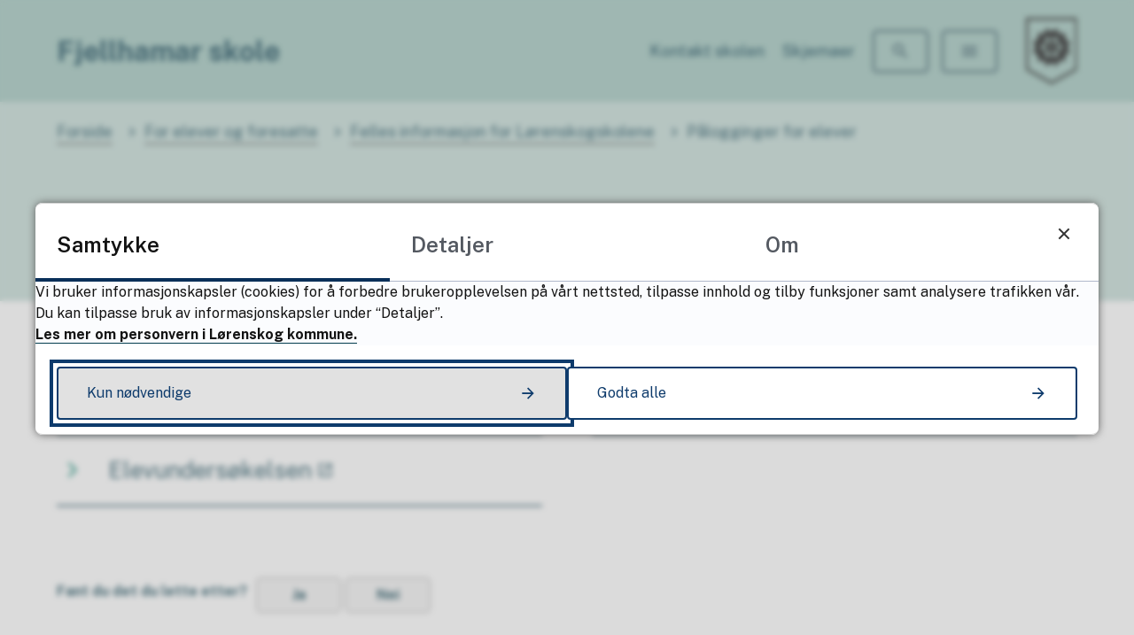

--- FILE ---
content_type: text/html; charset=utf-8
request_url: https://www.lorenskog.kommune.no/fjellhamar-skole/for-elever-og-foresatte/felles-informasjon-for-lorenskogskolene/palogginger-for-elever/
body_size: 12782
content:


<!DOCTYPE html>
<html lang="nb">
<head><meta charset="utf-8" /><meta name="format-detection" content="telephone=no" />
        <base href="/">
    <link href="/templates/assets/css/default.css?v=17.10.4401" type="text/css" rel="stylesheet">
<script src="/ClientApp/vanilla/templates/dist/bundle.js?v=17.10.4401" type="module"></script>
<script src="/ClientApp/vanilla/web-component-library/dist/index.js" type="module"></script>
<script src="/clientapp/reactjs-front/shared-components/dist/acos-shared-components.umd.js"></script><link href="/templates/assets/legacy-css/default-typography.css?v=20250526" rel="stylesheet" type="text/css" /><link href="/templates/assets/legacy-css/default-skip-to-links.css?v=20230510" rel="stylesheet" type="text/css" /><link href="https://cdn.jsdelivr.net/npm/remixicon@latest/fonts/remixicon.min.css" rel="stylesheet" /><link href="/templates/assets/legacy-css/default-tabfocus-styles.css?v=20250331" rel="stylesheet" type="text/css" />
<meta http-equiv="X-UA-Compatible" content="IE=edge" />
<script src="/script/jQuery/jquery-1.12.4.min.js"></script>
<script src="/script/jQuery/jquery-migrate-1.4.1.min.js"></script>





<script src="/script/js/basefunksjoner.js?v=20210408"></script>




<script src="/script/jQuery/jquery.acos.js?v=20102020"></script>
<link type="text/css" rel="stylesheet" href="/clientApp/reactjs-front/tilbakemelding/build/static/css/main.da8afa71.css?v=17.10.4401" />
<link type="text/css" rel="stylesheet" href="/kunde/css/knapper/buttons.css" />
<link type="text/css" rel="stylesheet" href="/css/Knapper/button-icons.css" />
<link type="text/css" rel="stylesheet" href="/clientApp/reactjs-front/cookie-notice/dist/assets/index-CwygscSY.css?v=17.10.4401" />
<link type="text/css" rel="stylesheet" href="/Maler/Default/assets/css/themes/default/default.css?v=17.10.4401" />
<link type="text/css" rel="stylesheet" href="/Maler/Standard/Handlers/StyleHandler.ashx?bundle=signature&portalID=108&sprakID=1&designID=10169&v=17.10.4401" />
<link type="text/css" rel="stylesheet" href="/design/Lorenskog_kommune/skolemal/v2020/assets/css/skolemal.css?v=v17.10.04401" />
<link type="text/css" rel="stylesheet" href="/css/tilbakemelding.css" />
<script>!function(){var url='https://speech.leseweb.dk/script/s4brf89y17bhv752n234.js',script=document.createElement("script");script.async=!0,script.src=url;var firstScript=document.querySelector("script");firstScript.parentNode.insertBefore(script,firstScript)}();
</script>

                
                <meta name="viewport" content="width=device-width, initial-scale=1.0" />
                
                
                
                
            <title>
	Pålogginger for elever - Fjellhamar skole
</title><link href="/css/css.ashx?style=artikkel" rel="stylesheet" type="text/css" /><link href="/css/css.ashx?style=login" rel="stylesheet" type="text/css" /><link rel="shortcut icon" href="/handlers/bv.ashx/i215b5f97-866a-4155-a828-2b19f661b35e/b9c5eartboard-1.png"/>
<meta name="description" content="Hjemmesiden til Fjellhamar skole i Lørenskog kommune" />
<meta name="language" content="nb" />


            <style>
                body.has-page-title:has(.js-content-title) {
                    .js-content-title {
                        display: none !important;
                    }
                }
            </style>
         <meta name="acos-cmscontext" content="w3029$o-1$m22797$sl0" />
<meta name="twitter:image" content="https://www.lorenskog.kommune.no/handlers/bv.ashx/i3e86b4df-1ced-4722-b054-410eb7e4d614/w1200/h662/k8a85fd6563fa/fjellhamar-skole-torget.JPG" /><meta property="og:image" content="https://www.lorenskog.kommune.no/handlers/bv.ashx/i3e86b4df-1ced-4722-b054-410eb7e4d614/w1200/h662/k8a85fd6563fa/fjellhamar-skole-torget.JPG" /><meta property="og:image:secure_url" content="https://www.lorenskog.kommune.no/handlers/bv.ashx/i3e86b4df-1ced-4722-b054-410eb7e4d614/w1200/h662/k8a85fd6563fa/fjellhamar-skole-torget.JPG" /><meta property="og:image:width" content="1200" /><meta property="og:image:height" content="662" /></head>
<body lang="nb">
    
    
        <cc-cookie-manager-component identitfier="108"></cc-cookie-manager-component>
        <div class="cookie-notice" data-cookie-mode="1" data-identifier="108"></div>
    
    
    
    <div aria-label="Snarveier " role="navigation">

	<ul class="il-skip-to-links hidden">

		<li class="il-skip-to-link-item"><a class="il-skip-to-link" href="#contentInnhold">Hopp til innhold</a></li>
		<li class="il-skip-to-link-item"><a class="il-skip-to-link" href="#contentHovedmeny">Hopp til meny</a></li>
		<li class="il-skip-to-link-item"><a class="il-skip-to-link" href="#contentSok">Hopp til søk</a></li>

	</ul>
</div>

    

    
    
                <form method="post" action="/fjellhamar-skole/for-elever-og-foresatte/felles-informasjon-for-lorenskogskolene/palogginger-for-elever/" id="aspnetForm" class="no-script page-form transport-page">
<div>
<input type="hidden" name="__VIEWSTATE" id="__VIEWSTATE" value="MwiGuFGHuy647lfNj2aUFgvyWz4/eZ2j23V4gEqaY1GjTw3m89hALWYBYn2Mj8FZVGAAjpiMhcMGgi37vwpbtjBDHl7KMjq0UALd8pl/Xr+EKakrWhyvtIZHIfTuUyDlpEfUZjAty2CDKM+OwqOxmPtzvV6KKpqV+LE7dteyYSRvzDQLQPPlGUdYPDBM69RCz4yZf4xARbgGCZP/naYgHIl3269grOD6h/Yq9zZ10ugS4KAK+Uzg8S90YyCgV7/cKtqcDyDXiEClpi2/aeJUCVeoZ9ZmkwMqppab7/dlocXA6U8/sjKYvV0Mp+1bKuKNoEUxT6HH6iL4DllwAAV64NJA84GnSUWuOZjDt2Ba8d/lFm0iWb2lLx95aS1g96LfIQLGbePrv8kBvS2K5jwFbziG5Onha1hM6NNaExVw7+eLyV78gA8Ct5PVTd5zKsrnN+C/[base64]/2E8n1jvzWkFnxl7ZgLK+Us1XgPqOVbG8zPBTgYG5kPvkqpg4S3WK3nZ5olgnS3Gisrhmz1Lxhmm5bSLprEaIxlauwIhcOdiQn1NntuOZ/KmuOZ0gRZYTIe4F39bQJQ/6cva6E2jD9XgEKAQ4jniMLVTWohebbCfKYFeZj2C5T1eIEKXzXEF5tssHKrqbVEg3naJhlGptGq5h1X0Rt5sWGBfPNWFGxjIFIu9Yoz8Goq7CnZd/[base64]/0mb6ODKSNKT7La2M49Krg4r5DE7PJtGHMERoPNuLEEKwaolB2AiSAFly7FdM/LEfU9quQqw87sj+TpOfNWDFbVLMEj+FdvVg2nBUCEn0/b3FrQ+XxBo9vidLUeOkTpeMUmbvPjztQY2fviTHwtug97jjiXkqpP5CTO/NSYE4oOdVnrZqrVSU6BMWuQKyJc5HfZI/vA2H65zWm1PuQwzjHI4VUKOyizkugx0YJ9qLKk74L2mznebvDsguBUVgK5Bu4T+MnkqSnNjxScyDVU2OZo0okAjb5PV66rpgd45cCW8QW9mPB1Lb0hKFMHQk4Diqpcti/fxML2uOiYMORk8tOpPJcdy7jldLypNCJhEkCx8+K8VFLhm90xuTOpdbrw1iLQ/CMrDoFl0LanHYPtnPbMKgBy5LB0yq+77K4goRKbkSOdYE4TFcfSpqTa0RcxTpkbLNaibDtyhyNx1/1ZPglENyCEi8WDqaEHCTFyOkZD34lDHW3P7+RMiuyGtgjLVQkhg5cwD2tTPzUF3inViczIx8a8Xevd1oDDsGaDAaGHygq19UFDQrtciJn2yt/cuR7n8jtlZCsX8ZlZsbhuU3BgdEJe70s0SnCA302XskYTp3A8vH46EEbOFwlKtJDRtqak7ffETqIszue2PrTLZ/mnQoNK6jqHUL+CU1KSzQja81SDA==" />
</div>


<script type="text/javascript">
//<![CDATA[
function addLoadEvent(func) {
var oldonload = window.onload;
if (typeof window.onload != 'function') {
window.onload = func;
} else {
window.onload = function() {
if (oldonload) {
oldonload();
}
func();
}
}
}   
//]]>
</script>

<div>

	<input type="hidden" name="__VIEWSTATEGENERATOR" id="__VIEWSTATEGENERATOR" value="5D6C0733" />
	<input type="hidden" name="__EVENTTARGET" id="__EVENTTARGET" value="" />
	<input type="hidden" name="__EVENTARGUMENT" id="__EVENTARGUMENT" value="" />
	<input type="hidden" name="__VIEWSTATEENCRYPTED" id="__VIEWSTATEENCRYPTED" value="" />
	<input type="hidden" name="__EVENTVALIDATION" id="__EVENTVALIDATION" value="uX/8AZ6zfsGvNtJORazYP6fQudtQie8piDsIoBExxOsgWTmnDnZgW/w/iWQpDQ70g6QEygCVB77dU9obLynxLFAskCxw9rNE7bbdZwz61aN/pyWMAJMbyr8gA9X11TUbh5ECBq8U+uxOtJX5bMPvYK3DrrhCGSIDsajN4hurO8qaXpkrwYqsJKMwlIvhc6t4Grg1/BWMUbAYyxTVEcA2ArM3h5oGromhw6ML4B7Xm1v+eqw+zapqJKTA+JpSylm0KeoUvECdX6uMDlOYdNxPoA==" />
</div>
                    
                    

                    
                        <!-- Header -->
                        <header class="header">

                            <div class="header-content responsive-container responsive-container--large">

                                <div class="header-text">
                                    <!-- Start sone -->
<div id="Sone1004" class="zone Zone webPartZoneVertical">

	<div class="webPart egendef" id="ctl00_ctl00_ctl00_ctl00_innhold_ctl02_WebpartId_2864">
		<div class="webPartInnhold">
			<!-- Cached at 22.01.2026 10.18.31 (html) 22.01.2026 10.18.31 (content) (2) -->
<p><a class="InnholdLinkTekst link-webpage " href="https://www.lorenskog.kommune.no/fjellhamar-skole/" data-id='104556'>Fjellhamar skole</a></p>


		</div>
	</div>

</div>
<!-- Slutt sone -->
                                </div>

                                <div class="header-navigation-links">
                                    <!-- Start sone -->
<div id="Sone1002" class="zone Zone webPartZoneVertical">

	<div class="webPart wp-navigation-links" id="ctl00_ctl00_ctl00_ctl00_innhold_ctl03_WebpartId_2861">
		<div class="webPartInnhold">
			
<ul class="vListe"><li class="toplevel"><a href="https://www.lorenskog.kommune.no/fjellhamar-skole/kontakt-skolen/" data-id="94456" class=""><span><span class="img"></span><span class="text">Kontakt skolen</span></span></a></li><li class="toplevel"><a href="https://www.lorenskog.kommune.no/fjellhamar-skole/for-elever-og-foresatte/skjemaer/" data-id="101211" class=""><span><span class="img"></span><span class="text">Skjemaer</span></span></a></li></ul>
		</div>
	</div>

</div>
<!-- Slutt sone -->
                                </div>

                                <div class="header-navigation">
                                    <div class="search-box-toggle-container">
                                        <button type="button" class="search-box-toggle">
                                            <span>
                                                Søk 
                                            </span>
                                        </button>
                                    </div>
                                    <div class="main-menu-toggle-container">
                                        <a name="contentHovedmeny"></a>

                                        <button type="button" class="main-menu-toggle" aria-expanded="false">
                                            <span class="vis-meny">
                                                Meny 
                                            </span>
                                        </button>
                                    </div>
                                </div>

                                <div class="header-logo">
                                    <a id="ctl00_ctl00_ctl00_ctl00_innhold_hlDefault" href="/fjellhamar-skole/">
                                            <span class="header-logo-img header-logo-img--default">
                                                <img class="logo" src="/design/Lorenskog_kommune/skolemal/v2020/assets/images/logo-skolemal.svg" alt="Lenke til forsiden til Fjellhamar skole" />
                                            </span>
                                        
                                        <span class="header-logo-title visually-hidden">
                                            Fjellhamar skole
                                        </span>
                                    </a>
                                </div>

                            </div>
                        </header>
                        <!-- Header slutt -->
                    


                    
                        <!-- Søkefelt -->
                        <div class="search-box" role="search">
                            <div class="search-box-content">
                                <!-- Start sone -->
<div id="Sone1001" class="zone Zone webPartZoneVertical">

	<div class="webPart wp-search-box" id="ctl00_ctl00_ctl00_ctl00_innhold_ctl04_WebpartId_2860">
		<div class="webPartInnhold">
			<div id="ctl00_ctl00_ctl00_ctl00_innhold_ctl04_WebpartId_2860_WebpartId_2860_pnlSok" onkeypress="javascript:return WebForm_FireDefaultButton(event, &#39;ctl00_ctl00_ctl00_ctl00_innhold_ctl04_WebpartId_2860_WebpartId_2860_btnSearch&#39;)">
				
<div class="js-searchform" data-action-url="/sok.aspx">
    
    <a name="contentSok"></a>
				

    <input type="hidden" name="ctl00$ctl00$ctl00$ctl00$innhold$ctl04$WebpartId_2860$WebpartId_2860$hdMId1" id="ctl00_ctl00_ctl00_ctl00_innhold_ctl04_WebpartId_2860_WebpartId_2860_hdMId1" value="22770" />
    <input name="ctl00$ctl00$ctl00$ctl00$innhold$ctl04$WebpartId_2860$WebpartId_2860$txtSearch" type="text" id="ctl00_ctl00_ctl00_ctl00_innhold_ctl04_WebpartId_2860_WebpartId_2860_txtSearch" class="js-liten-trigger-search" aria-label="Søketekst" placeholder="Søk etter innhold" />
    <input type="submit" name="ctl00$ctl00$ctl00$ctl00$innhold$ctl04$WebpartId_2860$WebpartId_2860$btnSearch" value="Søk" id="ctl00_ctl00_ctl00_ctl00_innhold_ctl04_WebpartId_2860_WebpartId_2860_btnSearch" />
    

    <script>
        (function () {

            const input = document.getElementById('ctl00_ctl00_ctl00_ctl00_innhold_ctl04_WebpartId_2860_WebpartId_2860_txtSearch');
            const searchBase = '/sok.aspx';
            const searchUrl = searchBase + (searchBase.includes('?') ? '&' : '?') + 'MId1=22770&soketekst='

            if(input) {
                var searchBoxes = document.querySelectorAll('.js-searchform .js-liten-trigger-search');

                if (searchBoxes) {
                    for (var i = 0; i < searchBoxes.length; i++) {
                        var searchBox = searchBoxes[i];

                        if (!searchBox.hasAttribute('data-handled')) {
                            searchBox.setAttribute('data-handled', 'true');

                            searchBox.addEventListener('keydown', function(e) {
                                if (e.which == 13) {
                                    window.location.href = searchUrl + input.value;
                                }
                            });
                        }
                    }
                }

                var submitButtons = document.querySelectorAll('.js-searchform input[type="submit"]');
        
                if (submitButtons) {
                    for (var i = 0; i < submitButtons.length; i++) {
                        var submitButton = submitButtons[i];
                    
                        if (!submitButton.hasAttribute('data-handled')) {
                            submitButton.setAttribute('data-handled', 'true');

                            submitButton.addEventListener('click', function (e) { 
                                e.preventDefault();
                                window.location.href = searchUrl + input.value;
                            });
                        }
                    }
                }
            }

        })();
    </script>
</div>

			</div>
		</div>
	</div>

</div>
<!-- Slutt sone -->
                            </div>
                        </div>
                        <!-- Søkefelt slutt -->
                    


                    
                        <!-- Meny  -->
                        <nav class="main-menu">
                            <div class="main-menu-content responsive-container">
                                <!-- Start sone -->
<div id="Sone1003" class="zone Zone webPartZoneVertical">

	<div class="webPart wp-main-menu" id="ctl00_ctl00_ctl00_ctl00_innhold_ctl05_WebpartId_2862">
		<div class="webPartInnhold">
			
<ul class="vListe"><li class="toplevel"><a href="https://www.lorenskog.kommune.no/fjellhamar-skole/for-elever-og-foresatte/" data-id="94457" class=""><span><span class="img"></span><span class="text">For elever og foresatte</span></span></a></li><li class="toplevel"><a href="https://www.lorenskog.kommune.no/fjellhamar-skole/om-skolen/" data-id="94458" class=""><span><span class="img"></span><span class="text">Om skolen</span></span></a></li><li class="toplevel"><a href="https://www.lorenskog.kommune.no/fjellhamar-skole/sfo/" data-id="94459" class=""><span><span class="img"></span><span class="text">SFO</span></span></a></li><li class="toplevel"><a href="https://www.lorenskog.kommune.no/fjellhamar-skole/kvalitet-i-skolen/" data-id="94460" class=""><span><span class="img"></span><span class="text">Kvalitet i skolen</span></span></a></li></ul>
		</div>
	</div>

	<div class="webPart wp-main-menu-links" id="ctl00_ctl00_ctl00_ctl00_innhold_ctl05_WebpartId_2863">
		<h2 class="webPartTittel">
			<span>Mye besøkt nå</span>
		</h2><div class="webPartInnhold">
			
<ul class="vListe"><li class="toplevel"><a href="https://www.lorenskog.kommune.no/fjellhamar-skole/for-elever-og-foresatte/felles-informasjon-for-lorenskogskolene/ferie-og-fridager/" data-id="94469" class=""><span><span class="img"></span><span class="text">Ferie og fridager</span></span></a></li><li class="toplevel"><a href="https://www.lorenskog.kommune.no/fjellhamar-skole/om-skolen/om-oss/ansatte/" data-id="94470" class=""><span><span class="img"></span><span class="text">Ansatte</span></span></a></li><li class="toplevel"><a href="https://www.lorenskog.kommune.no/fjellhamar-skole/for-elever-og-foresatte/felles-informasjon-for-lorenskogskolene/palogginger-for-elever/" data-id="94471" class=""><span><span class="img"></span><span class="text">Pålogginger for elever</span></span></a></li><li class="toplevel"><a href="https://www.lorenskog.kommune.no/fjellhamar-skole/aktuelt/informasjon-til-skolestartere-og-sfo.160714.aspx" data-id="118768" class=""><span><span class="img"></span><span class="text">Informasjon til skolestartere</span></span></a></li></ul>
		</div>
	</div>

</div>
<!-- Slutt sone -->
                            </div>
                        </nav>
                        <!-- Meny slutt -->
                    





                    <!-- Midtsone -->
                    <a name="contentInnhold"></a>

                    



                    
                        <!-- Brodsmulesti -->
                        <div class="breadcrumbs">
                            <div class="breadcrumbs-content responsive-container">
                                
        <span>
            <span class="breadcrumbs__label ">
                Du er her:
            </span>
        </span>
        <ul id="breadcrumb-ctl00_ctl00_ctl00_ctl00_innhold_MidtSone_ucBreadcrumbs" class="breadcrumbs__list js-breadcrumb">
    
        <li class="breadcrumbs__item">
            <a href="https://www.lorenskog.kommune.no:443/fjellhamar-skole/" 
                >
                <span>Forside</span>
            </a> 
        </li>
    
        <li class="breadcrumbs__item">
            <a href="https://www.lorenskog.kommune.no:443/fjellhamar-skole/for-elever-og-foresatte/" 
                >
                <span>For elever og foresatte</span>
            </a> 
        </li>
    
        <li class="breadcrumbs__item">
            <a href="https://www.lorenskog.kommune.no:443/fjellhamar-skole/for-elever-og-foresatte/felles-informasjon-for-lorenskogskolene/" 
                >
                <span>Felles informasjon for Lørenskogskolene</span>
            </a> 
        </li>
    
        <li class="breadcrumbs__item">
            <a href="https://www.lorenskog.kommune.no:443/fjellhamar-skole/for-elever-og-foresatte/felles-informasjon-for-lorenskogskolene/palogginger-for-elever/" 
                >
                <span>Pålogginger for elever</span>
            </a> 
        </li>
    
        </ul>
    

<script>

    (function () {

        

        var initialBreadcrumbs = [];

        function createBreadcrumbItem(title, url) {
            var liElement = document.createElement('li');
            liElement.classList.add('breadcrumbs__item');

            var aElement = document.createElement('a');
            aElement.href = url;

            liElement.appendChild(aElement);

            var spanElement = document.createElement('span');
            spanElement.innerText = title;

            aElement.appendChild(spanElement);

            return liElement;
        }

        function initialize() {
            var breadcrumbElements = document.querySelectorAll('.js-breadcrumb');

            if (breadcrumbElements) {
                for (var i = 0, length = breadcrumbElements.length; i < length; i++) {
                    var breadcrumbElement = breadcrumbElements[i];

                    initialBreadcrumbs[breadcrumbElement.id] = breadcrumbElement.querySelectorAll('li');
                }
            }
        }

        document.addEventListener('DOMContentLoaded', function () {
            if (!window.legacyBreadcrumbsInitialized) {
                initialize();

                if (window.eventBus) {
                    window.eventBus.addEventListener('add-breadcrumb-item', function (event) {
                        var breadcrumbElements = document.querySelectorAll('.js-breadcrumb');

                        if (breadcrumbElements) {
                            for (var i = 0, length = breadcrumbElements.length; i < length; i++) {
                                var breadcrumbElement = breadcrumbElements[i];

                                var breadcrumbItemElement = createBreadcrumbItem(event.target.title, event.target.url);

                                breadcrumbElement.appendChild(breadcrumbItemElement);
                            }
                        }
                    });

                    window.eventBus.addEventListener('remove-breadcrumb-item', function (event) {
                        var breadcrumbElements = document.querySelectorAll('.js-breadcrumb');

                        if (breadcrumbElements) {
                            for (var i = 0, length = breadcrumbElements.length; i < length; i++) {
                                var breadcrumbElement = breadcrumbElements[i];

                                if (breadcrumbElement.lastElementChild) {
                                    breadcrumbElement.removeChild(breadcrumbElement.lastElementChild);
                                }
                            }
                        }
                    });

                    window.eventBus.addEventListener('reset-breadcrumb', function (event) {
                        var breadcrumbElements = document.querySelectorAll('.js-breadcrumb');

                        if (breadcrumbElements) {
                            for (var i = 0, length = breadcrumbElements.length; i < length; i++) {
                                var breadcrumbElement = breadcrumbElements[i];

                                breadcrumbElement.innerHTML = '';

                                for (var j = 0; j < initialBreadcrumbs[breadcrumbElement.id].length; j++) {
                                    var breadcrumbItemElement = initialBreadcrumbs[breadcrumbElement.id][j];

                                    breadcrumbElement.appendChild(breadcrumbItemElement);
                                }                           
                            }
                        }
                    });
                }

                window.legacyBreadcrumbsInitialized = true;
            }
        });

    })();

</script>
                            </div>
                        </div>
                        <!-- Brodsmulesti slutt -->
                    
                    


                    
                        <!-- Sidetittel -->
                        <div class="page-title js-page-title">
                            <div class="page-title-content responsive-container">
                                <h1 class="js-page-title-text">
                                    Pålogginger for elever
                                </h1>
                            </div>
                        </div>
                        <!-- Sidetittel slutt -->
                    

                    

                    
                        <!-- Subnavigasjon -->
                        <div class="sub-navigation">
                            <div class="sub-navigation-content responsive-container">
                                
<ul class="vListe">
<li class="_blank"><a href="https://www.kunnskap.no/" class="_blank" data-id="94436"><span><span class="img"></span><span class="text" role="heading" aria-level="2">Kunnskap.no</span></span></a></li><li class="_blank"><a href="https://elev.udir.no/" class="_blank" data-id="94437"><span><span class="img"></span><span class="text" role="heading" aria-level="2">Nasjonale prøver</span></span></a></li><li class="_blank"><a href="https://www.udir.no/tall-og-forskning/brukerundersokelser/elevundersokelsen/" class="_blank" data-id="94438"><span><span class="img"></span><span class="text" role="heading" aria-level="2">Elevundersøkelsen</span></span></a></li></ul>

                            </div>
                        </div>
                        <!-- Subnavigasjon slutt -->
                    


                    


                    
                        <!-- Fant du det du lette etter -->
                        <div class="subpage-bottom">
                            <div class="subpage-bottom-content responsive-container">
                                <!-- Start sone -->
<div id="Sone3001" class="zone Zone webPartZoneVertical">

	<div class="webPart wp-feedback" id="ctl00_ctl00_ctl00_ctl00_innhold_MidtSone_ctl02_WebpartId_2867">
		<div class="webPartInnhold">
			
    <div id="tilbakemelding"></div>



		</div>
	</div>

</div>
<!-- Slutt sone -->
                            </div>
                        </div>
                        <!-- Fant du det du lette etter slutt -->
                    

                
                    <!-- Midtsone slutt -->


                    
                        <!-- Footer  -->
                        <div class="footer-gfx">
                            <div class="footer-gfx-container"></div>
                        </div>
                        <footer class="footer">

                            
                                <div class="footer-columns-content responsive-container">
                                    <div class="footer-columns">
                                        <div class="footer-column">
                                        </div>
                                        <div class="footer-column">
                                            <!-- Start sone -->
<div id="Sone8002" class="zone Zone webPartZoneVertical">

	<div class="webPart ringoss egendef" id="ctl00_ctl00_ctl00_ctl00_innhold_ctl08_WebpartId_3634">
		<h2 class="webPartTittel">
			<span>Ring oss</span>
		</h2><div class="webPartInnhold">
			<!-- Cached at 22.01.2026 10.18.31 (html) 22.01.2026 10.18.31 (content) (2) -->
<p><strong>Sentralbordet</strong></p>

<p><a class="InnholdLinkTekst link-telephone " href="tel:94016254" onclick="window.open(this.href); return false;" target="_blank" data-id='94476'>940 16 254</a></p>

<p><strong>&Aring;pningstider</strong></p>

<p>Mandag&ndash;fredag kl. 08.00&ndash;15.30</p>

<p>&nbsp;</p>

<p><strong><a class="InnholdLinkTekst link-webpage " href="https://uustatus.no/nb/erklaringer/publisert/0d55f55d-bc81-44e7-89ee-ad31cc4a0bf9" onclick="window.open(this.href); return false;" target="_blank" data-id='102446'>Tilgjengelighetserkl&aelig;ring Bokm&aring;l</a></strong></p>


		</div>
	</div>

	<div class="webPart skrivtiloss egendef" id="ctl00_ctl00_ctl00_ctl00_innhold_ctl08_WebpartId_3635">
		<h2 class="webPartTittel">
			<span>Skriv til oss</span>
		</h2><div class="webPartInnhold">
			<!-- Cached at 22.01.2026 10.18.31 (html) 22.01.2026 10.18.31 (content) (2) -->
<p><strong>E-post</strong></p>

<p><a class="InnholdLinkTekst link-email " href="mailto:fjellhamar.skole@lorenskog.kommune.no" onclick="window.open(this.href); return false;" target="_blank" data-id='94475'>fjellhamar.skole@lorenskog.kommune.no</a></p>

<p>&nbsp;</p>

<p><strong>Postadresse</strong></p>

<p>Fjellhamar skole<br />
L&oslash;renskog kommune<br />
Postboks 304<br />
1471 L&Oslash;RENSKOG</p>


		</div>
	</div>

	<div class="webPart besokoss egendef" id="ctl00_ctl00_ctl00_ctl00_innhold_ctl08_WebpartId_3636">
		<h2 class="webPartTittel">
			<span>Besøk oss</span>
		</h2><div class="webPartInnhold">
			<!-- Cached at 22.01.2026 10.18.31 (html) 22.01.2026 10.18.31 (content) (2) -->
<p><strong>Bes&oslash;ksadresse</strong></p>

<p><span><span>Marcus Thranes vei 96</span></span><br />
1472 FJELLHAMAR</p>

<p>&nbsp;</p>

<p><a class="InnholdLinkTekst link-webpage " href="https://goo.gl/maps/uiCPDvfRDXfwYXX37" onclick="window.open(this.href); return false;" target="_blank" data-id='94474'>Vis i kart</a></p>

<p>&nbsp;</p>

<p>Adkomst og parkering</p>


		</div>
	</div>

</div>
<!-- Slutt sone -->
                                        </div>
                                        <div class="footer-column">
                                            <!-- Start sone -->
<div id="Sone8003" class="zone Zone webPartZoneVertical">

	<div class="webPart wp-social-media" id="ctl00_ctl00_ctl00_ctl00_innhold_ctl09_WebpartId_3637">
		<h2 class="webPartTittel">
			<span>Følg oss</span>
		</h2><div class="webPartInnhold">
			
<ul class="vListe"><li class="toplevel icon-facebook"><a href="https://www.facebook.com/lorenskogkommune" target="_blank" data-id="94464" class=""><span><span class="img"></span><span class="text">Facebook</span></span></a></li><li class="toplevel icon-youtube"><a href="https://www.youtube.com/user/lorenskogkommune/videos" target="_blank" data-id="94466" class=""><span><span class="img"></span><span class="text">Youtube</span></span></a></li><li class="toplevel icon-instagram"><a href="https://www.instagram.com/lorenskogkommune" target="_blank" data-id="94467" class=""><span><span class="img"></span><span class="text">Instagram</span></span></a></li></ul>
		</div>
	</div>

</div>
<!-- Slutt sone -->
                                        </div>
                                    </div>
                                </div>
                            
                        </footer>

                        <!-- Footer slutt -->
                    
                
<script type="text/javascript">
//<![CDATA[
var theForm = document.forms['aspnetForm'];
if (!theForm) {
    theForm = document.aspnetForm;
}
function __doPostBack(eventTarget, eventArgument) {
    if (!theForm.onsubmit || (theForm.onsubmit() != false)) {
        theForm.__EVENTTARGET.value = eventTarget;
        theForm.__EVENTARGUMENT.value = eventArgument;
        theForm.submit();
    }
}
//]]>
</script>


<script src="/WebResource.axd?d=ZkEfxFrcVQrXpPWTWQPlPngwCm02amzosJAMCcHQVNfhOF8T4rXRkiC3ZQaU8pa02o69CVIVgZfj2h_gKJaGDKbpC6FZa9qWzxTnyzTOwOQ1&amp;t=638901608248157332" type="text/javascript"></script>

<script src='/clientApp/reactjs-front/tilbakemelding/build/static/js/27.e030d1ab.chunk.js?v=17.10.4401'></script><script src='/clientApp/reactjs-front/tilbakemelding/build/static/js/main.290efcdf.js?v=17.10.4401'></script><script src='/clientApp/reactjs-front/cookie-notice/dist/assets/index-DXSjZSL3.js?v=17.10.4401' type='module'></script><script src='/script/jQuery/jquery.cookie.js'></script><script src='/design/Lorenskog_kommune/skolemal/v2020/assets/js/scripts.js?v=v17.10.04401'></script><script src='/script/js/jsinfo.min.js?v=1.1'></script><script src='/script/js/beredskap.js'></script><script src='/script/eventbus/eventbus.min.js'></script><script src='/templates/design/assets/js/common.js?v=v17.10.04401'></script></form>





            
     
    

    <script>
        var virtualPath = "/";
    </script>

    
    <script>
        var pageTitleHandledByDesignTemplates = false;

        (function () {
            window.addEventListener('hashchange', (event) => {
                
                var hash = window.location.hash;

                if (hash) {
                    var fragment = hash;

                    var element = document.querySelector('[data-id="' + fragment.substr(1) + '"]');

                    if (element) {
                        setTimeout(function () {
                            var useScrollIntoView = true;

                            if (!useScrollIntoView) {
                                var clientRect = element.getBoundingClientRect();

                                var scrollToTopMargin = 130;

                                var scrollToOptions = {
                                    top: clientRect.top + scrollToTopMargin + window.scrollY,
                                    behavior: 'smooth'
                                };

                                window.scroll(scrollToOptions);
                            } else {
                                element.scrollIntoView({ behavior: 'smooth', block: 'start' });
                            }
                        }, 250);
                    }
                }
            });

            document.addEventListener('DOMContentLoaded', function () {
                var pageTitleElement = document.querySelector('.js-page-title');

                if (pageTitleElement) {
                    var pageTitleElementStyle = window.getComputedStyle(pageTitleElement);
                    var pageTitleElementIsVisible = pageTitleElementStyle.display !== 'none' && pageTitleElementStyle.visibility !== 'hidden' && pageTitleElementStyle.opacity !== '0';

                    if (pageTitleElementIsVisible) {
                        pageTitleHandledByDesignTemplates = true;

                        document.querySelector('body').classList.add('has-page-title');
                    }

                    if (window.eventBus) {
                        window.eventBus.addEventListener('set-page-title', function (event) {
                            if (event.target && event.target.text) {
                                var pageTitleTextElement = document.querySelector('.js-page-title-text');

                                if (pageTitleTextElement) {
                                    pageTitleTextElement.innerHTML = event.target.text;
                                }
                            }
                        });
                    }
                }


                var hash = window.location.hash;

                if (hash) {

                    if (hash.startsWith('#!#')) {
                        var fragment = hash.substr(2);

                        var element = document.querySelector(fragment);

                        if (element) {
                            setTimeout(function () {
                                var clientRect = element.getBoundingClientRect();
                                window.scroll(0, clientRect.top + window.scrollY);
                            }, 250);
                        }
                    } else {
                        var fragment = hash;

                        
                        try {
                            var element = document.querySelector(fragment);

                            if (!element) {
                                
                                element = document.querySelector('[data-id="' + fragment.substr(1) + '"]');

                                if (element) {
                                    setTimeout(function () {
                                        var clientRect = element.getBoundingClientRect();
                                        window.scroll(0, clientRect.top + window.scrollY);

                                        if (window.eventBus) {
                                            window.eventBus.dispatch('show-parent-container', element);
                                        }
                                    }, 250);
                                }
                            }
                        } catch {

                        }
                    }
                }

                var anchorElements = document.getElementsByTagName('a');
                
                for (var i = 0; i < anchorElements.length; i++) {
                    try {
                        var anchor = anchorElements[i];

                        var hasHref = anchor.hasAttribute('href');

                        if (hasHref) {
                            var isExternal = anchor.hostname != window.location.hostname;
                            var isJavascript = anchor.href.indexOf('javascript:') > -1
                            var isMailTo = anchor.href.indexOf('mailto:') > -1;
                            var isTelLink = anchor.href.indexOf('tel:') > -1;
                            var hasImage = anchor.querySelector('img');

                            if (isExternal && !isJavascript && !isMailTo && !isTelLink && !hasImage) {
                                if (!anchor.classList.contains('external-link')) {
                                    anchor.classList.add('external-link');
                                }

                                if (!anchor.classList.contains('external')) {
                                    anchor.classList.add('external');
                                }
                            }
                        }
                    } catch (e) {
                        // Internet Explorer might throw invalid argument exception for unknown reasons
                    }
                }

                var contentSkipToLink = document.querySelector('a.il-skip-to-link[href="#contentInnhold"]');

                if (contentSkipToLink) {
                    contentSkipToLink.addEventListener('click', function (event) {
                        event.preventDefault();

                        var contentSkipToLinkTarget = document.querySelector('a[name="contentInnhold"]');

                        if (contentSkipToLinkTarget) {
                            contentSkipToLinkTarget.setAttribute('tabindex', '-1');
                            contentSkipToLinkTarget.focus();

                            var top = contentSkipToLinkTarget.getBoundingClientRect().top;

                            var isSmoothScrollSupported = 'scrollBehavior' in document.documentElement.style;

                            var scrollToOptions = {
                                left: 0,
                                top: top,
                                behavior: 'smooth'
                            };

                            if (isSmoothScrollSupported) {
                                window.scroll(scrollToOptions);
                            } else {
                                window.scroll(scrollToOptions.left, scrollToOptions.top);
                            }
                        }
                    });
                }
            }, false);

            document.addEventListener('DOMContentLoaded', () => {
				const backToTopButton = document.querySelector('.js-new-back-to-top-button');
				if (backToTopButton) {
					backToTopButton.addEventListener('click', (event) => {
						event.preventDefault();
						const isSmoothScrollSupported = 'scrollBehavior' in document.documentElement.style;
						const header = document.getElementById('header');
						let top;
						if(!header){
							  const headerElements = document.getElementsByClassName('header');
							  if (headerElements.length > 0) {
								top = headerElements[0].getBoundingClientRect().top;
							  }
						}
						else {
							top = header.getBoundingClientRect().top;
						}
						const scrollToOptions = {
							left: 0,
							top: top,
							behavior: 'smooth'
						};
						if (isSmoothScrollSupported) {
							window.scroll(scrollToOptions);
						}
						else {
							window.scroll(0, top);
						}
					});
				}
			});

            // ------------------------------------------------------------------------
            // Focus-effekt kun ved tastaturnavigering
            // ------------------------------------------------------------------------

            document.addEventListener('mousedown', function () {
                if (document.documentElement.classList.contains('tabbing')) {
                    document.documentElement.classList.remove('tabbing');
                }

                if (document.body.classList.contains('tabbing')) {
                    document.body.classList.remove('tabbing');
                }
            });

            document.addEventListener('mouseup', function () {
                if (document.documentElement.classList.contains('tabbing')) {
                    document.documentElement.classList.remove('tabbing');
                }

                if (document.body.classList.contains('tabbing')) {
                    document.body.classList.remove('tabbing');
                }
            });

            document.addEventListener('keyup', function (event) {
                if (event.keyCode == 9) {
                    if (!document.documentElement.classList.contains('tabbing')) {
                        document.documentElement.classList.add('tabbing');
                    }

                    if (!document.body.classList.contains('tabbing')) {
                        document.body.classList.add('tabbing');
                    }
                }
            });
        })();
    </script>
   
</body>
</html>


--- FILE ---
content_type: image/svg+xml
request_url: https://www.lorenskog.kommune.no/design/Lorenskog_kommune/skolemal/v2020/assets/images/logo-skolemal.svg
body_size: 3294
content:
<?xml version="1.0" standalone="no"?>
<!DOCTYPE svg PUBLIC "-//W3C//DTD SVG 20010904//EN"
 "http://www.w3.org/TR/2001/REC-SVG-20010904/DTD/svg10.dtd">
<svg version="1.0" xmlns="http://www.w3.org/2000/svg"
 width="360.000000pt" height="463.000000pt" viewBox="0 0 360.000000 463.000000"
 preserveAspectRatio="xMidYMid meet">
<metadata>
Created by potrace 1.16, written by Peter Selinger 2001-2019
</metadata>
<g transform="translate(0.000000,463.000000) scale(0.100000,-0.100000)"
fill="#000000" stroke="none">
<path d="M2 2809 l3 -1821 894 -494 c492 -272 900 -494 908 -494 7 0 413 221
903 492 l890 491 0 1824 0 1823 -1800 0 -1800 0 2 -1821z m3466 -26 l-3 -1697
-829 -458 -830 -458 -828 458 -828 457 0 1698 0 1697 1660 0 1660 0 -2 -1697z"/>
<path d="M1390 3758 l-111 -183 -77 -43 c-42 -23 -107 -67 -144 -97 l-67 -54
6 108 c7 123 8 121 -88 121 l-46 0 -6 -193 -6 -193 -50 -82 c-27 -46 -62 -115
-77 -155 -15 -40 -31 -76 -35 -80 -3 -5 -26 27 -49 70 -23 43 -44 79 -45 81
-2 2 -31 -11 -65 -28 l-61 -31 39 -72 c22 -40 60 -111 86 -158 l46 -87 5 -133
c2 -74 11 -161 19 -194 8 -33 14 -61 13 -62 -2 -1 -23 11 -47 26 -25 15 -62
37 -82 49 l-37 23 -36 -57 c-44 -68 -61 -48 146 -174 81 -50 150 -97 153 -107
15 -39 105 -163 166 -227 l65 -69 -111 6 -112 5 -6 -36 c-3 -20 -6 -51 -6 -68
l0 -32 211 -7 212 -7 101 -49 c55 -27 131 -56 169 -66 37 -10 67 -20 67 -23 0
-3 -47 -30 -105 -60 -58 -30 -105 -58 -105 -61 0 -8 61 -119 65 -119 2 0 89
47 194 104 l189 104 99 7 c54 3 130 13 168 21 39 8 73 14 77 14 4 0 -23 -48
-58 -106 -36 -58 -64 -107 -62 -108 24 -17 110 -66 116 -66 4 1 56 81 115 180
104 172 110 180 165 210 65 37 152 99 200 144 l34 31 -4 -117 -3 -118 66 0 66
0 6 98 c4 53 7 139 7 190 l0 93 49 82 c41 68 95 185 113 245 2 8 24 -25 48
-72 25 -47 50 -86 55 -86 11 0 115 58 115 65 0 2 -38 74 -85 160 l-85 156 0
98 c0 54 -7 138 -15 186 -9 48 -14 90 -11 92 2 2 38 -17 80 -43 43 -25 79 -45
80 -43 19 21 66 111 62 117 -3 5 -75 51 -160 103 -129 78 -159 100 -177 134
-31 56 -118 171 -174 229 l-47 48 116 -7 116 -7 0 69 0 70 -207 7 -208 7 -90
44 c-49 24 -128 55 -174 68 l-84 24 54 30 c30 17 78 43 106 59 29 16 53 34 53
39 0 17 -60 116 -68 112 -4 -2 -90 -50 -192 -105 l-185 -101 -125 -11 c-69 -5
-145 -15 -169 -20 -24 -6 -45 -9 -47 -7 -3 2 23 48 56 103 33 54 60 101 60
104 -1 5 -104 70 -113 70 -3 0 -56 -82 -117 -182z m310 -648 l0 -190 -37 -15
c-20 -9 -52 -27 -70 -41 l-33 -25 -157 91 c-87 51 -162 95 -166 99 -12 11 130
141 198 181 62 37 204 89 243 90 l22 0 0 -190z m316 169 c129 -39 298 -148
347 -222 l17 -26 -92 -54 c-51 -30 -124 -72 -162 -94 l-69 -40 -43 29 c-24 16
-57 33 -73 39 l-31 11 0 189 c0 218 -9 203 106 168z m-723 -532 l159 -92 1
-81 2 -80 -167 -97 -168 -96 -21 67 c-28 91 -36 254 -16 347 18 81 33 125 44
125 5 0 79 -42 166 -93z m1223 26 c26 -95 26 -301 0 -396 -11 -42 -23 -67 -31
-65 -6 2 -81 43 -166 92 l-154 89 0 83 0 82 155 91 c85 49 160 90 166 91 7 0
20 -30 30 -67z m-643 -265 l-67 -68 -68 67 -68 67 67 68 67 68 68 -67 68 -67
-67 -68z m-210 -263 l37 -15 0 -190 c0 -220 10 -206 -114 -166 -107 34 -199
89 -284 170 l-75 72 168 96 168 97 32 -24 c17 -14 48 -31 68 -40z m557 -30
c85 -49 156 -90 158 -91 10 -7 -40 -64 -98 -111 -70 -58 -215 -134 -292 -152
-84 -20 -78 -34 -78 178 l0 188 43 17 c23 9 55 27 72 40 16 13 32 23 35 22 3
-2 75 -43 160 -91z"/>
</g>
</svg>
